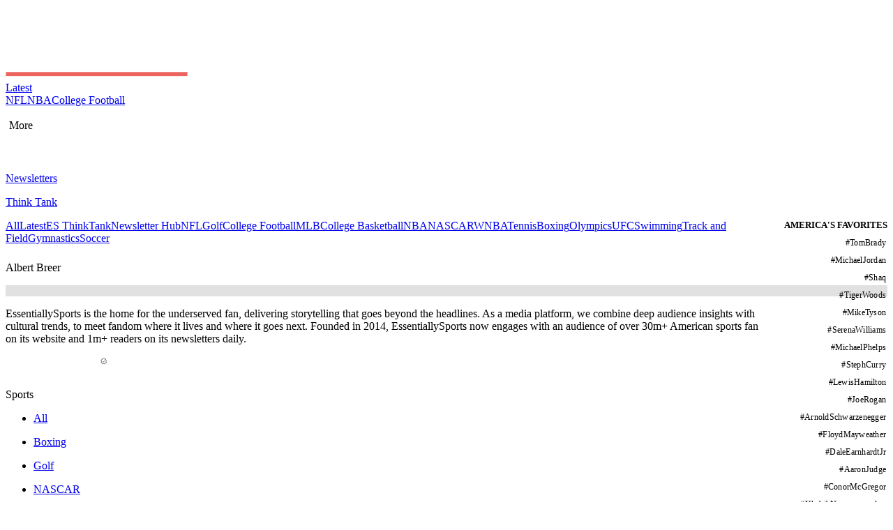

--- FILE ---
content_type: text/html; charset=utf-8
request_url: https://www.essentiallysports.com/tag/albert-breer/
body_size: 13323
content:
<!DOCTYPE html><html lang="en"><head><meta charSet="utf-8"/><meta name="viewport" content="width=device-width"/><script class="jsx-1144398689">var getCookie = (cName) => {
            const name = cName + '='
            const cDecoded = decodeURIComponent(document.cookie);
            const cArr = cDecoded.split('; ')
            let res
            cArr.forEach(val => {
              if (val.indexOf(name) === 0) res = val.substring(name.length);
            })
            return res
          }</script><script class="jsx-1144398689">
              window.requestIdleCallback = window.requestIdleCallback || ((f) => { f() })
              window.dataLayer = window.dataLayer || [];
              function gtag() { window.dataLayer.push(arguments); }
            </script><title>Albert Breer Archives - EssentiallySports</title><meta name="robots" content="index, follow, max-snippet:-1, max-image-preview:large, max-video-preview:-1"/><link rel="canonical" href="https://www.essentiallysports.com/tag/albert-breer/"/><meta property="og:locale" content="en_US"/><meta property="og:type" content="article"/><meta property="og:title" content="Albert Breer Archives"/><meta property="og:url" content="https://www.essentiallysports.com/tag/albert-breer/"/><meta property="og:site_name" content="EssentiallySports"/><meta property="og:image" content="https://www.staging.essentiallysports.com/wp-content/uploads/es_logo_full.png"/><meta property="og:image:width" content="7995"/><meta property="og:image:height" content="1296"/><meta property="og:image:type" content="image/png"/><meta name="twitter:card" content="summary_large_image"/><meta name="twitter:site" content="@es_sportsnews"/><script type="application/ld+json" class="yoast-schema-graph">{"@context":"https://schema.org","@graph":[{"@type":"CollectionPage","@id":"https://www.essentiallysports.com/tag/albert-breer/","url":"https://www.essentiallysports.com/tag/albert-breer/","name":"Albert Breer Archives - EssentiallySports","isPartOf":{"@id":"https://www.essentiallysports.com/#website"},"breadcrumb":{"@id":"https://www.essentiallysports.com/tag/albert-breer/#breadcrumb"},"inLanguage":"en-US"},{"@type":"BreadcrumbList","@id":"https://www.essentiallysports.com/tag/albert-breer/#breadcrumb","itemListElement":[{"@type":"ListItem","position":1,"name":"Home","item":"https://www.essentiallysports.com/"},{"@type":"ListItem","position":2,"name":"Albert Breer"}]},{"@type":"WebSite","@id":"https://www.essentiallysports.com/#website","url":"https://www.essentiallysports.com/","name":"EssentiallySports","description":"EssentiallySports is the home for the underserved fan, delivering storytelling that goes beyond the headlines. As a media platform, we combine deep audience insights with cultural trends, to meet fandom where it lives and where it goes next. Founded in 2014, EssentiallySports now engages with an audience of over 30m+ American sports fan on its website and 1m+ readers on its newsletters daily.","publisher":{"@id":"https://www.essentiallysports.com/#organization"},"inLanguage":"en-US"},{"@type":"NewsMediaOrganization","@id":"https://www.essentiallysports.com/#organization","name":"EssentiallySports","alternateName":"ES","url":"https://www.essentiallysports.com/","logo":"https://image-cdn.essentiallysports.com/wp-content/uploads/Logo-Full-1.png","description":"EssentiallySports is the home for the underserved fan, delivering storytelling that goes beyond the headlines. As a media platform, we combine deep audience insights with cultural trends, to meet fandom where it lives and where it goes next. Founded in 2014, EssentiallySports now engages with an audience of over 30m+ American sports fan on its website and 1m+ readers on its newsletters daily.","sameAs":["https://www.facebook.com/essentiallysports","https://twitter.com/es_sportsnews/","https://www.youtube.com/@ESExclusives","https://www.linkedin.com/company/essentially-sports","https://www.crunchbase.com/organization/essentiallysports","https://www.instagram.com/essentiallysportsmedia"],"publishingPrinciples":"https://www.essentiallysports.com/editorial-guidelines/","ownershipFundingInfo":"https://www.essentiallysports.com/ownership-and-funding-information/","correctionsPolicy":"https://www.essentiallysports.com/corrections-policy/","ethicsPolicy":"https://www.essentiallysports.com/ethics-policy/","diversityStaffingReport":"https://www.essentiallysports.com/editorial-team/","verificationFactCheckingPolicy":"https://www.essentiallysports.com/fact-checking-policy/","masthead":"https://www.essentiallysports.com/editorial-team/","contactPoint":{"@type":"ContactPoint","contactType":"Editorial","email":"editorial@essentiallysports.com","url":"https://www.essentiallysports.com/contact-us/"},"foundingDate":"2014","founder":[{"@type":"Person","name":"Harit Pathak","sameAs":["https://www.linkedin.com/in/harit-pathak-128674141/"]},{"@type":"Person","name":"Suryansh Tibarewal","sameAs":["https://twitter.com/geeksuryansh","https://www.linkedin.com/in/suryanshtibarewal/","https://www.facebook.com/suryansh.tibarewal/","https://www.crunchbase.com/person/suryansh-tibarewal"]},{"@type":"Person","name":"Jaskirat Arora","sameAs":["https://www.linkedin.com/in/jaskirat-arora-1507/"]}],"address":{"@type":"PostalAddress","streetAddress":"48 Mayur Bagh Apartment, Paschim Vihar","addressLocality":"New Delhi","postalCode":"110087","addressCountry":"India"},"telephone":"+31615135722","legalName":"Full Spectrum Services LLP"}]}</script><link rel="alternate" href="https://www.essentiallysports.com/tag/albert-breer/" hrefLang="en-us"/><meta name="robots" content="noindex, follow"/><meta name="next-head-count" content="21"/><link rel="preload" href="/_next/static/media/e4af272ccee01ff0-s.p.woff2" as="font" type="font/woff2" crossorigin="anonymous" data-next-font="size-adjust"/><link rel="preload" href="/_next/static/css/60f13ee908afdb73.css" as="style"/><link rel="stylesheet" href="/_next/static/css/60f13ee908afdb73.css" data-n-g=""/><link rel="preload" href="/_next/static/css/fb3c27fa98099a37.css" as="style"/><link rel="stylesheet" href="/_next/static/css/fb3c27fa98099a37.css" data-n-p=""/><noscript data-n-css=""></noscript><script defer="" nomodule="" src="/_next/static/chunks/polyfills-42372ed130431b0a.js"></script><script src="/_next/static/chunks/webpack-88816c8440dfc342.js" defer=""></script><script src="/_next/static/chunks/framework-945b357d4a851f4b.js" defer=""></script><script src="/_next/static/chunks/main-2947b42070779a22.js" defer=""></script><script src="/_next/static/chunks/pages/_app-ecb458961b0ad27a.js" defer=""></script><script src="/_next/static/chunks/1278-0835cd2574ab289a.js" defer=""></script><script src="/_next/static/chunks/7080-6ec2da90647de167.js" defer=""></script><script src="/_next/static/chunks/pages/tag/%5Bslug%5D-4e410daf1d668ad1.js" defer=""></script><script src="/_next/static/JtXNMJF6iaTPf7ZZ-Pi5l/_buildManifest.js" defer=""></script><script src="/_next/static/JtXNMJF6iaTPf7ZZ-Pi5l/_ssgManifest.js" defer=""></script><style id="__jsx-4191123739">.nav-category_nav-category-title__Xv4wj.jsx-4191123739::after{background:var(--category-color)}.nav-category_underline__GEzuW.jsx-4191123739{background:var(--category-color)}</style><style id="__jsx-9b97f61b9a8514db">.tag.jsx-9b97f61b9a8514db{font-style:normal;font-weight:300;font-size:12px;text-align:right;letter-spacing:.02em;color:#000;display:-webkit-box;display:-webkit-flex;display:-moz-box;display:-ms-flexbox;display:flex;float:right;-webkit-box-align:center;-webkit-align-items:center;-moz-box-align:center;-ms-flex-align:center;align-items:center}.label.jsx-9b97f61b9a8514db{font-style:normal;font-weight:300;font-size:12px;text-align:right;letter-spacing:.02em;color:#000;margin-right:2px}.line-decoration.jsx-9b97f61b9a8514db{height:1px;width:0px;margin-top:2px;-webkit-transition:width.3s ease-out;-moz-transition:width.3s ease-out;-o-transition:width.3s ease-out;transition:width.3s ease-out;background-color:black}.tag.jsx-9b97f61b9a8514db:hover .label.jsx-9b97f61b9a8514db{color:#B82F2F}.tag.jsx-9b97f61b9a8514db:hover .line-decoration.jsx-9b97f61b9a8514db{width:20px;background-color:#B82F2F}</style><style id="__jsx-797869840ef2a577">.es-tag-head.jsx-797869840ef2a577{margin-top:0px;font-style:normal;font-weight:700;font-size:13px;text-align:right;text-transform:uppercase;margin-bottom:0px;color:#000}.es-tag-view.jsx-797869840ef2a577{margin:10px 0 26px 0;display:-webkit-box;display:-webkit-flex;display:-moz-box;display:-ms-flexbox;display:flex;-webkit-box-orient:vertical;-webkit-box-direction:normal;-webkit-flex-direction:column;-moz-box-orient:vertical;-moz-box-direction:normal;-ms-flex-direction:column;flex-direction:column}.es-tag-element.jsx-797869840ef2a577{list-style-type:none;margin-bottom:10px}@media only screen and (max-width:600px){.es-tag-view.jsx-797869840ef2a577{display:-webkit-box;display:-webkit-flex;display:-moz-box;display:-ms-flexbox;display:flex;-webkit-flex-wrap:wrap;-ms-flex-wrap:wrap;flex-wrap:wrap;padding-left:0px;gap:15px}.es-tag-head.jsx-797869840ef2a577{margin-top:0px;font-style:normal;font-weight:700;font-size:13px;text-align:left;text-transform:uppercase;margin-bottom:0px;color:#000;white-space:nowrap}.es-tag-element.jsx-797869840ef2a577{list-style-type:none;margin-bottom:0px}}</style><style id="__jsx-2812947072">.nascar-newsletter-section{display:none}.nascar-newsletter-section+figure,.nascar-newsletter-section+p{margin-top: 8px !important;*:has(+.nascar-newsletter-section){margin-bottom: 5px !important;</style><style id="__jsx-1144398689">:root{--secondary-font:'__Inter_f367f3', '__Inter_Fallback_f367f3', 'Times New Roman', Times, sans-serif;--secondary-font:'__Inter_f367f3', '__Inter_Fallback_f367f3', serif;--secondary-font:'__Inter_f367f3', '__Inter_Fallback_f367f3', sans-serif}</style></head><body><div id="__next"><!--$--><!--/$--><header data-article="false" data-cat-slug="true" class="header-detailed_es-nav-header__jlej3 "><div class="header-detailed_innerWrapper__zHazb"><div class="header-detailed_es-nav-header-left___o6_C"><div class="header-detailed_es-nav-pad-spacer__EDPvQ"></div><div><div class="header-detailed_hamburger-clickbait___WTmH"><div class="header-detailed_es-nav-hamburger___K0PX"><svg width="32" height="32" viewBox="0 0 32 32" fill="none" xmlns="http://www.w3.org/2000/svg"><rect width="32" height="32" fill="none" fill-opacity="0.05"></rect><path d="M7.81445 10.2555H23.6979V12.5573H7.81445V10.2555Z" fill="white"></path><path d="M7.81445 14.8488H23.6979V17.1507H7.81445V14.8488Z" fill="white"></path><path d="M7.81445 19.4427H23.6979V21.7445H7.81445V19.4427Z" fill="white"></path></svg></div></div></div><a data-title="false" class="header-detailed_es-logo-nav__ZBvdL logo-clickbait" href="https://www.essentiallysports.com/"><div class="header-detailed_es-header-brand-logo-container__Tgz1X"><img src="https://image-cdn.essentiallysports.com/wp-content/uploads/Logo-Full-1.png" fetchPriority="high" loading="eager" alt="brand-logo" class="header-detailed_es-header-brand-logo__PatPi"/></div></a><div class="header-detailed_es-category-list-items__WQYUe"><a data-category="category" href="https://www.essentiallysports.com/latest-news/?utm_source=website&amp;utm_medium=navbar&amp;utm_campaign=latest" class="jsx-4191123739 nav-category_nav-category-container__GcNdu "><div class="jsx-4191123739 nav-category_nav-category-latest__TRLAy"><span class="jsx-4191123739 nav-category_nav-category-title__Xv4wj">Latest</span></div></a><a data-category="nfl" href="https://www.essentiallysports.com/category/nfl/?utm_source=website&amp;utm_medium=navbar&amp;utm_campaign=nfl" class="jsx-4191123739 nav-category_nav-category-container__GcNdu "><span class="jsx-4191123739 nav-category_nav-category-title__Xv4wj">NFL</span></a><a data-category="nba" href="https://www.essentiallysports.com/category/nba/?utm_source=website&amp;utm_medium=navbar&amp;utm_campaign=nba" class="jsx-4191123739 nav-category_nav-category-container__GcNdu "><span class="jsx-4191123739 nav-category_nav-category-title__Xv4wj">NBA</span></a><a data-category="college-football" href="https://www.essentiallysports.com/category/college-football/?utm_source=website&amp;utm_medium=navbar&amp;utm_campaign=college-football" class="jsx-4191123739 nav-category_nav-category-container__GcNdu "><span class="jsx-4191123739 nav-category_nav-category-title__Xv4wj">College Football</span></a></div><div class="header-detailed_es-nav-more__oQEqc"><div style="width:auto;padding:0px 5px" class="header-detailed_es-nav-hamburger___K0PX"><p class="header-detailed_es-nav-article-category___ugbP">More <svg width="17" height="16" viewBox="0 0 17 16" fill="none" xmlns="http://www.w3.org/2000/svg"><path d="M3.79883 4.5L8.21059 8.91176L12.6224 4.5" stroke="white" stroke-width="1.47059" stroke-linecap="round" stroke-linejoin="round"></path><path d="M3.79883 8.58789L8.21059 12.9997L12.6224 8.58789" stroke="white" stroke-width="1.47059" stroke-linecap="round" stroke-linejoin="round"></path></svg></p><p class="header-detailed_es-nav-article-category-dots__fHwWe"><svg width="23" height="22" viewBox="0 0 23 22" fill="none" xmlns="http://www.w3.org/2000/svg"><circle cx="4.22701" cy="11" r="2.01607" fill="white"></circle><circle cx="11.2591" cy="11" r="2.01607" fill="white"></circle><circle cx="18.2913" cy="11" r="2.01607" fill="white"></circle></svg> </p></div></div></div><div data-home="false" class="header-detailed_es-category-list-items2__Qmfa8"><a href="https://www.essentiallysports.com/newsletter-hub/"><p class="header-detailed_es-newsletter-title__JPwAm">Newsletters</p></a><div class="header-detailed_es-think-tank__TCR4z"><a href="https://www.essentiallysports.com/think-tank/"><p class="header-detailed_es-think-tank-title__ntWVL line-clamp-enable max-lines-1 ">Think Tank</p></a></div></div></div></header><div class="hastag-side-nav_side-nav-hashtag__vcfQh undefined" data-forslug="false"><div class="jsx-797869840ef2a577"><div style="display:flex;flex-direction:column;float:right" class="jsx-797869840ef2a577"><p class="jsx-797869840ef2a577 es-tag-head">America&#x27;s Favorites</p><ul class="jsx-797869840ef2a577 es-tag-view"><li class="jsx-797869840ef2a577 es-tag-element"><div class="jsx-9b97f61b9a8514db"><a href="https://www.essentiallysports.com/tag/tom-brady/?utm_source=website&amp;utm_medium=internal_links&amp;utm_campaign=hashtags" class="jsx-9b97f61b9a8514db"><div class="jsx-9b97f61b9a8514db tag"><span class="jsx-9b97f61b9a8514db label">#<!-- -->TomBrady</span><span class="jsx-9b97f61b9a8514db line-decoration"></span></div></a></div></li><li class="jsx-797869840ef2a577 es-tag-element"><div class="jsx-9b97f61b9a8514db"><a href="https://www.essentiallysports.com/tag/michael-jordan/?utm_source=website&amp;utm_medium=internal_links&amp;utm_campaign=hashtags" class="jsx-9b97f61b9a8514db"><div class="jsx-9b97f61b9a8514db tag"><span class="jsx-9b97f61b9a8514db label">#<!-- -->MichaelJordan</span><span class="jsx-9b97f61b9a8514db line-decoration"></span></div></a></div></li><li class="jsx-797869840ef2a577 es-tag-element"><div class="jsx-9b97f61b9a8514db"><a href="https://www.essentiallysports.com/tag/shaquille-oneal/?utm_source=website&amp;utm_medium=internal_links&amp;utm_campaign=hashtags" class="jsx-9b97f61b9a8514db"><div class="jsx-9b97f61b9a8514db tag"><span class="jsx-9b97f61b9a8514db label">#<!-- -->Shaq</span><span class="jsx-9b97f61b9a8514db line-decoration"></span></div></a></div></li><li class="jsx-797869840ef2a577 es-tag-element"><div class="jsx-9b97f61b9a8514db"><a href="https://www.essentiallysports.com/tag/tiger-woods/?utm_source=website&amp;utm_medium=internal_links&amp;utm_campaign=hashtags" class="jsx-9b97f61b9a8514db"><div class="jsx-9b97f61b9a8514db tag"><span class="jsx-9b97f61b9a8514db label">#<!-- -->TigerWoods</span><span class="jsx-9b97f61b9a8514db line-decoration"></span></div></a></div></li><li class="jsx-797869840ef2a577 es-tag-element"><div class="jsx-9b97f61b9a8514db"><a href="https://www.essentiallysports.com/tag/mike-tyson/?utm_source=website&amp;utm_medium=internal_links&amp;utm_campaign=hashtags" class="jsx-9b97f61b9a8514db"><div class="jsx-9b97f61b9a8514db tag"><span class="jsx-9b97f61b9a8514db label">#<!-- -->MikeTyson</span><span class="jsx-9b97f61b9a8514db line-decoration"></span></div></a></div></li><li class="jsx-797869840ef2a577 es-tag-element"><div class="jsx-9b97f61b9a8514db"><a href="https://www.essentiallysports.com/tag/serena-williams/?utm_source=website&amp;utm_medium=internal_links&amp;utm_campaign=hashtags" class="jsx-9b97f61b9a8514db"><div class="jsx-9b97f61b9a8514db tag"><span class="jsx-9b97f61b9a8514db label">#<!-- -->SerenaWilliams</span><span class="jsx-9b97f61b9a8514db line-decoration"></span></div></a></div></li><li class="jsx-797869840ef2a577 es-tag-element"><div class="jsx-9b97f61b9a8514db"><a href="https://www.essentiallysports.com/tag/michael-phelps/?utm_source=website&amp;utm_medium=internal_links&amp;utm_campaign=hashtags" class="jsx-9b97f61b9a8514db"><div class="jsx-9b97f61b9a8514db tag"><span class="jsx-9b97f61b9a8514db label">#<!-- -->MichaelPhelps</span><span class="jsx-9b97f61b9a8514db line-decoration"></span></div></a></div></li><li class="jsx-797869840ef2a577 es-tag-element"><div class="jsx-9b97f61b9a8514db"><a href="https://www.essentiallysports.com/tag/stephen-curry/?utm_source=website&amp;utm_medium=internal_links&amp;utm_campaign=hashtags" class="jsx-9b97f61b9a8514db"><div class="jsx-9b97f61b9a8514db tag"><span class="jsx-9b97f61b9a8514db label">#<!-- -->StephCurry</span><span class="jsx-9b97f61b9a8514db line-decoration"></span></div></a></div></li><li class="jsx-797869840ef2a577 es-tag-element"><div class="jsx-9b97f61b9a8514db"><a href="https://www.essentiallysports.com/tag/lewis-hamilton/?utm_source=website&amp;utm_medium=internal_links&amp;utm_campaign=hashtags" class="jsx-9b97f61b9a8514db"><div class="jsx-9b97f61b9a8514db tag"><span class="jsx-9b97f61b9a8514db label">#<!-- -->LewisHamilton</span><span class="jsx-9b97f61b9a8514db line-decoration"></span></div></a></div></li><li class="jsx-797869840ef2a577 es-tag-element"><div class="jsx-9b97f61b9a8514db"><a href="https://www.essentiallysports.com/tag/joe-rogan/?utm_source=website&amp;utm_medium=internal_links&amp;utm_campaign=hashtags" class="jsx-9b97f61b9a8514db"><div class="jsx-9b97f61b9a8514db tag"><span class="jsx-9b97f61b9a8514db label">#<!-- -->JoeRogan</span><span class="jsx-9b97f61b9a8514db line-decoration"></span></div></a></div></li><li class="jsx-797869840ef2a577 es-tag-element"><div class="jsx-9b97f61b9a8514db"><a href="https://www.essentiallysports.com/tag/arnold-schwarzenegger/?utm_source=website&amp;utm_medium=internal_links&amp;utm_campaign=hashtags" class="jsx-9b97f61b9a8514db"><div class="jsx-9b97f61b9a8514db tag"><span class="jsx-9b97f61b9a8514db label">#<!-- -->ArnoldSchwarzenegger</span><span class="jsx-9b97f61b9a8514db line-decoration"></span></div></a></div></li><li class="jsx-797869840ef2a577 es-tag-element"><div class="jsx-9b97f61b9a8514db"><a href="https://www.essentiallysports.com/tag/floyd-mayweather/?utm_source=website&amp;utm_medium=internal_links&amp;utm_campaign=hashtags" class="jsx-9b97f61b9a8514db"><div class="jsx-9b97f61b9a8514db tag"><span class="jsx-9b97f61b9a8514db label">#<!-- -->FloydMayweather</span><span class="jsx-9b97f61b9a8514db line-decoration"></span></div></a></div></li><li class="jsx-797869840ef2a577 es-tag-element"><div class="jsx-9b97f61b9a8514db"><a href="https://www.essentiallysports.com/tag/dale-earnhardt-jr/?utm_source=website&amp;utm_medium=internal_links&amp;utm_campaign=hashtags" class="jsx-9b97f61b9a8514db"><div class="jsx-9b97f61b9a8514db tag"><span class="jsx-9b97f61b9a8514db label">#<!-- -->DaleEarnhardtJr</span><span class="jsx-9b97f61b9a8514db line-decoration"></span></div></a></div></li><li class="jsx-797869840ef2a577 es-tag-element"><div class="jsx-9b97f61b9a8514db"><a href="https://www.essentiallysports.com/tag/aaron-judge/?utm_source=website&amp;utm_medium=internal_links&amp;utm_campaign=hashtags" class="jsx-9b97f61b9a8514db"><div class="jsx-9b97f61b9a8514db tag"><span class="jsx-9b97f61b9a8514db label">#<!-- -->AaronJudge</span><span class="jsx-9b97f61b9a8514db line-decoration"></span></div></a></div></li><li class="jsx-797869840ef2a577 es-tag-element"><div class="jsx-9b97f61b9a8514db"><a href="https://www.essentiallysports.com/tag/conor-mcgregor/?utm_source=website&amp;utm_medium=internal_links&amp;utm_campaign=hashtags" class="jsx-9b97f61b9a8514db"><div class="jsx-9b97f61b9a8514db tag"><span class="jsx-9b97f61b9a8514db label">#<!-- -->ConorMcGregor</span><span class="jsx-9b97f61b9a8514db line-decoration"></span></div></a></div></li><li class="jsx-797869840ef2a577 es-tag-element"><div class="jsx-9b97f61b9a8514db"><a href="https://www.essentiallysports.com/tag/khabib-nurmagomedov/?utm_source=website&amp;utm_medium=internal_links&amp;utm_campaign=hashtags" class="jsx-9b97f61b9a8514db"><div class="jsx-9b97f61b9a8514db tag"><span class="jsx-9b97f61b9a8514db label">#<!-- -->KhabibNurmagomedov</span><span class="jsx-9b97f61b9a8514db line-decoration"></span></div></a></div></li><li class="jsx-797869840ef2a577 es-tag-element"><div class="jsx-9b97f61b9a8514db"><a href="https://www.essentiallysports.com/tag/kyle-busch/?utm_source=website&amp;utm_medium=internal_links&amp;utm_campaign=hashtags" class="jsx-9b97f61b9a8514db"><div class="jsx-9b97f61b9a8514db tag"><span class="jsx-9b97f61b9a8514db label">#<!-- -->KyleBusch</span><span class="jsx-9b97f61b9a8514db line-decoration"></span></div></a></div></li></ul></div></div></div><main class="jsx-2812947072 tag_es-primary-content__kV_jq"><div class="jsx-2812947072 tag_es-tag-page__eKTXN tag_initial-height__f7AHF"><div style="border-bottom:0px;height:44px" class="scroll-nav_navbar-wrapper__uMnVF"><div class="scroll-nav_navbar__8ulSQ"><a href="https://www.essentiallysports.com/?utm_source=website&amp;utm_medium=navbar&amp;utm_campaign=all" class="">All</a><a id="latest-nav-item" href="https://www.essentiallysports.com/latest-news/?utm_source=website&amp;utm_medium=navbar&amp;utm_campaign=latest" class="scroll-nav_nav-items-text__GdBs1 ">Latest</a><a id="thinktank-nav-item" href="https://www.essentiallysports.com/think-tank/?utm_source=website&amp;utm_medium=navbar&amp;utm_campaign=thinktank" class="scroll-nav_nav-items-text__GdBs1 ">ES ThinkTank</a><a id="newsletterhub-nav-item" href="https://www.essentiallysports.com/newsletter-hub/?utm_source=website&amp;utm_medium=navbar&amp;utm_campaign=newsletterhub" class="scroll-nav_nav-items-text__GdBs1 ">Newsletter Hub</a><a id="nfl-nav-item" href="https://www.essentiallysports.com/category/nfl/?utm_source=website&amp;utm_medium=navbar&amp;utm_campaign=nfl" class="scroll-nav_nav-items-text__GdBs1 ">NFL</a><a id="golf-nav-item" href="https://www.essentiallysports.com/category/golf/?utm_source=website&amp;utm_medium=navbar&amp;utm_campaign=golf" class="scroll-nav_nav-items-text__GdBs1 ">Golf</a><a id="college-football-nav-item" href="https://www.essentiallysports.com/category/college-football/?utm_source=website&amp;utm_medium=navbar&amp;utm_campaign=college-football" class="scroll-nav_nav-items-text__GdBs1 ">College Football</a><a id="mlb-nav-item" href="https://www.essentiallysports.com/category/baseball/?utm_source=website&amp;utm_medium=navbar&amp;utm_campaign=mlb" class="scroll-nav_nav-items-text__GdBs1 ">MLB</a><a id="college-basketball-nav-item" href="https://www.essentiallysports.com/category/college-basketball/?utm_source=website&amp;utm_medium=navbar&amp;utm_campaign=college-basketball" class="scroll-nav_nav-items-text__GdBs1 ">College Basketball</a><a id="nba-nav-item" href="https://www.essentiallysports.com/category/nba/?utm_source=website&amp;utm_medium=navbar&amp;utm_campaign=nba" class="scroll-nav_nav-items-text__GdBs1 ">NBA</a><a id="nascar-nav-item" href="https://www.essentiallysports.com/category/nascar/?utm_source=website&amp;utm_medium=navbar&amp;utm_campaign=nascar" class="scroll-nav_nav-items-text__GdBs1 ">NASCAR</a><a id="wnba-nav-item" href="https://www.essentiallysports.com/category/wnba/?utm_source=website&amp;utm_medium=navbar&amp;utm_campaign=wnba" class="scroll-nav_nav-items-text__GdBs1 ">WNBA</a><a id="tennis-nav-item" href="https://www.essentiallysports.com/category/tennis/?utm_source=website&amp;utm_medium=navbar&amp;utm_campaign=tennis" class="scroll-nav_nav-items-text__GdBs1 ">Tennis</a><a id="boxing-nav-item" href="https://www.essentiallysports.com/category/boxing/?utm_source=website&amp;utm_medium=navbar&amp;utm_campaign=boxing" class="scroll-nav_nav-items-text__GdBs1 ">Boxing</a><a id="olympics-nav-item" href="https://www.essentiallysports.com/category/olympics/?utm_source=website&amp;utm_medium=navbar&amp;utm_campaign=olympics" class="scroll-nav_nav-items-text__GdBs1 ">Olympics</a><a id="ufc-nav-item" href="https://www.essentiallysports.com/category/ufc/?utm_source=website&amp;utm_medium=navbar&amp;utm_campaign=ufc" class="scroll-nav_nav-items-text__GdBs1 ">UFC</a><a id="swimming-nav-item" href="https://www.essentiallysports.com/category/swimming/?utm_source=website&amp;utm_medium=navbar&amp;utm_campaign=swimming" class="scroll-nav_nav-items-text__GdBs1 ">Swimming</a><a id="track and field-nav-item" href="https://www.essentiallysports.com/category/track-and-field/?utm_source=website&amp;utm_medium=navbar&amp;utm_campaign=track and field" class="scroll-nav_nav-items-text__GdBs1 ">Track and Field</a><a id="gymnastics-nav-item" href="https://www.essentiallysports.com/category/gymnastics/?utm_source=website&amp;utm_medium=navbar&amp;utm_campaign=gymnastics" class="scroll-nav_nav-items-text__GdBs1 ">Gymnastics</a><a id="soccer-nav-item" href="https://www.essentiallysports.com/category/soccer/?utm_source=website&amp;utm_medium=navbar&amp;utm_campaign=soccer" class="scroll-nav_nav-items-text__GdBs1 ">Soccer</a></div><div class="scroll-nav_gradient__3NKgj"></div></div><p class="jsx-2812947072 tag_tag-name__UTNON">Albert Breer</p><div style="height:8px;background:#E1E1E1;width:100%"></div><div class="jsx-2812947072 tag_tag-written-cont__8gHA1"><div class="jsx-2812947072 tag_loading-placeholder__5s8g0"></div></div><div class="jsx-2812947072 tag_readMoreContainer__wLGFT"></div><div style="height:8px;background:#E1E1E1;width:100%"></div></div></main><div class="footer_es-footer-head__t0ugA"><div class="footer_es-footer-head-wrap__40EP9"><div class="footer_main-footer-div__hvdHX"><div class="footer_es-first-foot-section__zlRsd"><div class="footer_es-logo-cont__bmeUt"><a href="https://www.essentiallysports.com/"><div class="image-loader_es-image-loader-aspect-ratio__X6IHP " style="min-width:220px;--borderRadius:5px;aspect-ratio:7.586206896551724;position:relative"><img id="img-tag-vision-about-us-mweb" src="https://image-cdn.essentiallysports.com/wp-content/uploads/es_horizontal_white_logo_noblank.png?width=150&amp;blur=15" fetchpriority="low" style="position:absolute;z-index:0;width:100%;height:100%;max-width:800px" loading="lazy" alt="logo"/></div></a><p class="footer_es-footer-p__q1hM8">EssentiallySports is the home for the underserved fan, delivering storytelling that goes beyond the headlines. As a media platform, we combine deep audience insights with cultural trends, to meet fandom where it lives and where it goes next. Founded in 2014, EssentiallySports now engages with an audience of over 30m+ American sports fan on its website and 1m+ readers on its newsletters daily.</p><div class="footer_es-navbar-social-icons__lkcCP"><a href="https://www.facebook.com/essentiallysports" class="footer_es-social-icon__d7nhP"><svg xmlns="http://www.w3.org/2000/svg" width="24" height="24" viewBox="0 0 24 24" fill="none"><g clip-path="url(#clip0_1717_24651)"><path d="M12 0.88916C5.86358 0.88916 0.888916 5.86383 0.888916 12.0003C0.888916 17.2109 4.47647 21.5834 9.31603 22.7843V15.3958H7.02492V12.0003H9.31603V10.5372C9.31603 6.75538 11.0276 5.00249 14.7405 5.00249C15.4445 5.00249 16.6591 5.14072 17.156 5.27849V8.35627C16.8938 8.32871 16.4383 8.31494 15.8725 8.31494C14.0507 8.31494 13.3467 9.00516 13.3467 10.7994V12.0003H16.976L16.3525 15.3958H13.3467V23.03C18.8485 22.3656 23.1116 17.6812 23.1116 12.0003C23.1111 5.86383 18.1365 0.88916 12 0.88916Z" fill="#ffffff"></path></g><defs><clipPath id="clip0_1717_24651"><rect width="22.2222" height="22.2222" fill="white" transform="translate(0.888916 0.88916)"></rect></clipPath></defs></svg></a><a href="https://twitter.com/es_sportsnews/" class="footer_es-social-icon__d7nhP"><svg xmlns="http://www.w3.org/2000/svg" width="23" height="24" viewBox="0 0 23 24" fill="none"><path d="M17.453 2.65234H20.5766L13.7525 10.4519L21.7805 21.0653H15.4946L10.5713 14.6283L4.93789 21.0653H1.81241L9.11149 12.7228L1.41016 2.65234H7.85563L12.3059 8.53598L17.453 2.65234ZM16.3567 19.1957H18.0876L6.91515 4.42376H5.05781L16.3567 19.1957Z" fill="#ffffff"></path></svg></a><a href="https://www.instagram.com/essentiallysportsmedia" class="footer_es-social-icon__d7nhP"><svg xmlns="http://www.w3.org/2000/svg" width="23" height="24" viewBox="0 0 23 24" fill="none"><g clip-path="url(#clip0_1717_24657)"><path d="M11.189 2.89003C14.1577 2.89003 14.5093 2.90305 15.6768 2.95513C16.7619 3.00288 17.3478 3.18517 17.7385 3.33708C18.255 3.53673 18.6282 3.77979 19.0145 4.16607C19.4051 4.55669 19.6439 4.92562 19.8435 5.44211C19.9954 5.83274 20.1777 6.42301 20.2255 7.50374C20.2775 8.67562 20.2906 9.02718 20.2906 11.9916C20.2906 14.9603 20.2775 15.3119 20.2255 16.4794C20.1777 17.5645 19.9954 18.1504 19.8435 18.5411C19.6439 19.0576 19.4008 19.4308 19.0145 19.8171C18.6239 20.2077 18.255 20.4465 17.7385 20.6461C17.3478 20.798 16.7576 20.9803 15.6768 21.028C14.505 21.0801 14.1534 21.0932 11.189 21.0932C8.22024 21.0932 7.86868 21.0801 6.70115 21.028C5.61608 20.9803 5.03014 20.798 4.63951 20.6461C4.12302 20.4465 3.74976 20.2034 3.36347 19.8171C2.97285 19.4265 2.73413 19.0576 2.53448 18.5411C2.38257 18.1504 2.20028 17.5602 2.15253 16.4794C2.10045 15.3076 2.08743 14.956 2.08743 11.9916C2.08743 9.02284 2.10045 8.67128 2.15253 7.50374C2.20028 6.41867 2.38257 5.83274 2.53448 5.44211C2.73413 4.92562 2.97719 4.55235 3.36347 4.16607C3.7541 3.77544 4.12302 3.53673 4.63951 3.33708C5.03014 3.18517 5.62042 3.00288 6.70115 2.95513C7.86868 2.90305 8.22024 2.89003 11.189 2.89003ZM11.189 0.88916C8.1725 0.88916 7.7949 0.902181 6.61 0.954264C5.42944 1.00635 4.61781 1.19732 3.91469 1.47076C3.18118 1.75722 2.56052 2.13482 1.9442 2.75548C1.32354 3.3718 0.945937 3.99246 0.659478 4.72163C0.386041 5.42909 0.195068 6.23638 0.142985 7.41694C0.0909017 8.60617 0.0778809 8.98378 0.0778809 12.0003C0.0778809 15.0168 0.0909017 15.3944 0.142985 16.5793C0.195068 17.7598 0.386041 18.5715 0.659478 19.2746C0.945937 20.0081 1.32354 20.6287 1.9442 21.2451C2.56052 21.8614 3.18118 22.2433 3.91035 22.5254C4.61781 22.7989 5.4251 22.9899 6.60566 23.0419C7.79056 23.094 8.16816 23.107 11.1847 23.107C14.2011 23.107 14.5788 23.094 15.7636 23.0419C16.9442 22.9899 17.7558 22.7989 18.459 22.5254C19.1881 22.2433 19.8088 21.8614 20.4251 21.2451C21.0414 20.6287 21.4234 20.0081 21.7055 19.2789C21.9789 18.5715 22.1699 17.7642 22.222 16.5836C22.2741 15.3987 22.2871 15.0211 22.2871 12.0046C22.2871 8.98812 22.2741 8.61051 22.222 7.42562C22.1699 6.24506 21.9789 5.43343 21.7055 4.73031C21.4321 3.99246 21.0544 3.3718 20.4338 2.75548C19.8175 2.13916 19.1968 1.75722 18.4676 1.4751C17.7602 1.20166 16.9529 1.01069 15.7723 0.958605C14.5831 0.902181 14.2055 0.88916 11.189 0.88916Z" fill="#fff"></path><path d="M11.1894 6.29297C8.03836 6.29297 5.48193 8.84939 5.48193 12.0004C5.48193 15.1515 8.03836 17.7079 11.1894 17.7079C14.3404 17.7079 16.8969 15.1515 16.8969 12.0004C16.8969 8.84939 14.3404 6.29297 11.1894 6.29297ZM11.1894 15.7027C9.14513 15.7027 7.48714 14.0447 7.48714 12.0004C7.48714 9.95616 9.14513 8.29818 11.1894 8.29818C13.2337 8.29818 14.8917 9.95616 14.8917 12.0004C14.8917 14.0447 13.2337 15.7027 11.1894 15.7027Z" fill="#fff"></path><path d="M18.4545 6.06733C18.4545 6.80518 17.8555 7.3998 17.122 7.3998C16.3842 7.3998 15.7896 6.80084 15.7896 6.06733C15.7896 5.32948 16.3885 4.73486 17.122 4.73486C17.8555 4.73486 18.4545 5.33382 18.4545 6.06733Z" fill="#fff"></path></g><defs><clipPath id="clip0_1717_24657"><rect width="22.2222" height="22.2222" fill="white" transform="translate(0.0778809 0.88916)"></rect></clipPath></defs></svg></a><a href="https://www.linkedin.com/company/essentially-sports" class="footer_es-social-icon__d7nhP"><svg xmlns="http://www.w3.org/2000/svg" width="23" height="24" viewBox="0 0 23 24" fill="none"><g clip-path="url(#clip0_1717_24662)"><path d="M21.2494 0.88916H2.31274C1.40563 0.88916 0.672119 1.60531 0.672119 2.49072V21.5055C0.672119 22.3909 1.40563 23.1114 2.31274 23.1114H21.2494C22.1565 23.1114 22.8943 22.3909 22.8943 21.5098V2.49072C22.8943 1.60531 22.1565 0.88916 21.2494 0.88916ZM7.265 19.8258H3.96639V9.21815H7.265V19.8258ZM5.6157 7.77284C4.55667 7.77284 3.70163 6.91781 3.70163 5.86312C3.70163 4.80843 4.55667 3.9534 5.6157 3.9534C6.67038 3.9534 7.52542 4.80843 7.52542 5.86312C7.52542 6.91347 6.67038 7.77284 5.6157 7.77284ZM19.6088 19.8258H16.3145V14.6695C16.3145 13.4412 16.2928 11.857 14.6001 11.857C12.8857 11.857 12.6252 13.1982 12.6252 14.5827V19.8258H9.33531V9.21815H12.495V10.6678H12.5384C12.9768 9.83447 14.0532 8.9534 15.6548 8.9534C18.9924 8.9534 19.6088 11.1496 19.6088 14.0055V19.8258Z" fill="#fff"></path></g><defs><clipPath id="clip0_1717_24662"><rect width="22.2222" height="22.2222" fill="white" transform="translate(0.672119 0.88916)"></rect></clipPath></defs></svg></a><a href="https://www.youtube.com/@ESExclusives" class="footer_es-social-icon__d7nhP"><svg xmlns="http://www.w3.org/2000/svg" width="31" height="26" viewBox="0 0 31 26" fill="none"><path d="M30.2275 7.64965C30.2275 7.64965 29.9359 5.59105 29.0378 4.68714C27.9006 3.49747 26.6293 3.49164 26.0461 3.42166C21.8706 3.11841 15.6015 3.11841 15.6015 3.11841H15.5899C15.5899 3.11841 9.32077 3.11841 5.14526 3.42166C4.56209 3.49164 3.29077 3.49747 2.15359 4.68714C1.25551 5.59105 0.969753 7.64965 0.969753 7.64965C0.969753 7.64965 0.666504 10.0698 0.666504 12.4841V14.7468C0.666504 17.1612 0.963921 19.5813 0.963921 19.5813C0.963921 19.5813 1.25551 21.6399 2.14776 22.5438C3.28494 23.7335 4.77786 23.6927 5.44268 23.821C7.83368 24.0484 15.5957 24.1184 15.5957 24.1184C15.5957 24.1184 21.8706 24.1067 26.0461 23.8093C26.6293 23.7393 27.9006 23.7335 29.0378 22.5438C29.9359 21.6399 30.2275 19.5813 30.2275 19.5813C30.2275 19.5813 30.5249 17.167 30.5249 14.7468V12.4841C30.5249 10.0698 30.2275 7.64965 30.2275 7.64965ZM12.5107 17.4936V9.10175L20.576 13.3122L12.5107 17.4936Z" fill="white"></path></svg></a><a href="https://g.co/kgs/YnkMpk5" class="footer_es-social-icon__d7nhP"><svg width="24" height="24" viewBox="0 0 31 39" fill="none" xmlns="http://www.w3.org/2000/svg"><g clip-path="url(#clip0_4564_22586)"><path d="M29 24.1332C29 23.1276 28.9184 22.1167 28.7445 21.1274H14.7921V26.8236H22.782C22.4504 28.6608 21.3851 30.2859 19.8252 31.3186V35.0146H24.5919C27.3911 32.4383 29 28.6336 29 24.1332Z" fill="#fff"></path><path d="M14.7921 38.5851C18.7816 38.5851 22.1461 37.2752 24.5974 35.0141L19.8306 31.3181C18.5044 32.2204 16.7923 32.7313 14.7976 32.7313C10.9385 32.7313 7.66645 30.1278 6.49243 26.6274H1.57349V30.4376C4.08459 35.4326 9.1992 38.5851 14.7921 38.5851Z" fill="#ffffff"></path><path d="M6.48702 26.6275C5.8674 24.7904 5.8674 22.8011 6.48702 20.9639V17.1538H1.57352C-0.524506 21.3335 -0.524506 26.2579 1.57352 30.4377L6.48702 26.6275Z" fill="#fff"></path><path d="M14.7921 14.8553C16.901 14.8227 18.9392 15.6162 20.4666 17.0729L24.6898 12.8497C22.0156 10.3386 18.4664 8.958 14.7921 9.00149C9.1992 9.00149 4.08459 12.154 1.57349 17.1544L6.48699 20.9646C7.65558 17.4588 10.9331 14.8553 14.7921 14.8553Z" fill="#ffffff"></path></g><path d="M23.5089 1.65512L23.1469 1.27511L22.7848 1.65512L21.3371 3.17474L19.2514 2.94122L18.7298 2.88282L18.6967 3.40661L18.5645 5.5013L16.8166 6.66314L16.3795 6.95367L16.6909 7.37616L17.936 9.06577L17.3438 11.0794L17.1958 11.5829L17.7059 11.7064L19.7457 12.2003L20.5864 14.1235L20.7966 14.6044L21.2667 14.3711L23.1469 13.4383L25.027 14.3711L25.4971 14.6044L25.7073 14.1235L26.548 12.2003L28.5879 11.7064L29.098 11.5829L28.9499 11.0794L28.3577 9.06577L29.6028 7.37616L29.9142 6.95367L29.4771 6.66314L27.7292 5.5013L27.597 3.40662L27.5639 2.88282L27.0423 2.94122L24.9566 3.17474L23.5089 1.65512Z" fill="#fff" stroke="#1A1A1A"></path><path d="M20.6207 8.71014L22.1184 10.2076L25.5002 6.82617" stroke="black" stroke-width="1.0031"></path><defs><clipPath id="clip0_4564_22586"><rect width="29" height="29.5854" fill="white" transform="translate(0 9)"></rect></clipPath></defs></svg></a></div><div class="footer_mobile-separation-line__mXEV5"></div></div><div class="footer_separation-line-lv__7ELPw"></div><div class="footer_sports-secrtion-foot-sv__Tixbi"><p class="footer_sports-section-heading__or0TE">Sports</p><div class="footer_heading-line-seperation__fPGWv"></div><ul class="footer_sports-list-ul__qXulu"><li class="footer_sports-categories__WVDwj"><a href="/"><p class="footer-anchor_sports-name__wjX3V">All</p></a></li><li class="footer_sports-categories__WVDwj"><a href="https://www.essentiallysports.com/category/boxing/"><p class="footer-anchor_sports-name__wjX3V">Boxing</p></a></li><li class="footer_sports-categories__WVDwj"><a href="https://www.essentiallysports.com/category/golf/"><p class="footer-anchor_sports-name__wjX3V">Golf</p></a></li><li class="footer_sports-categories__WVDwj"><a href="https://www.essentiallysports.com/category/nascar/"><p class="footer-anchor_sports-name__wjX3V">NASCAR</p></a></li><li class="footer_sports-categories__WVDwj"><a href="https://www.essentiallysports.com/category/nba/"><p class="footer-anchor_sports-name__wjX3V">NBA</p></a></li><li class="footer_sports-categories__WVDwj"><a href="https://www.essentiallysports.com/category/nfl/"><p class="footer-anchor_sports-name__wjX3V">NFL</p></a></li><li class="footer_sports-categories__WVDwj"><a href="https://www.essentiallysports.com/category/tennis/"><p class="footer-anchor_sports-name__wjX3V">Tennis</p></a></li><li class="footer_sports-categories__WVDwj"><a href="https://www.essentiallysports.com/category/ufc/"><p class="footer-anchor_sports-name__wjX3V">UFC</p></a></li><li class="footer_sports-categories__WVDwj"><a href="https://www.essentiallysports.com/category/wnba/"><p class="footer-anchor_sports-name__wjX3V">WNBA</p></a></li><li class="footer_sports-categories__WVDwj"><a href="https://www.essentiallysports.com/category/college-football/"><p class="footer-anchor_sports-name__wjX3V">College Football</p></a></li><li class="footer_sports-categories__WVDwj"><a href="https://www.essentiallysports.com/category/track-and-field/"><p class="footer-anchor_sports-name__wjX3V">Track and Field</p></a></li><li class="footer_sports-categories__WVDwj"><a href="https://www.essentiallysports.com/category/gymnastics/"><p class="footer-anchor_sports-name__wjX3V">Gymnastics</p></a></li><li class="footer_sports-categories__WVDwj"><a href="https://www.essentiallysports.com/category/olympics/"><p class="footer-anchor_sports-name__wjX3V">Olympics</p></a></li><li class="footer_sports-categories__WVDwj"><a href="https://www.essentiallysports.com/category/mlb/"><p class="footer-anchor_sports-name__wjX3V">MLB</p></a></li><li class="footer_sports-categories__WVDwj"><a href="https://www.essentiallysports.com/category/soccer/"><p class="footer-anchor_sports-name__wjX3V">Soccer</p></a></li><li class="footer_sports-categories__WVDwj"><a href="https://www.essentiallysports.com/category/swimming/"><p class="footer-anchor_sports-name__wjX3V">Swimming</p></a></li><li class="footer_sports-categories__WVDwj"><a href="https://www.essentiallysports.com/category/nhl-nhl/"><p class="footer-anchor_sports-name__wjX3V">NHL</p></a></li></ul><div class="footer_es-footer-primary-wrapper__GB_Mv"></div></div><div class="footer_es-footer-primary__48WC4"><div class="footer_es-footer-content__o0L5K"><div><p class="footer-list-anchor_footer-anchor-heading__leVmM">EssentiallySports</p><ul style="padding-left:0"><li style="list-style-type:none"><a href="https://www.essentiallysports.com/about-us/" target="_blank" style="margin-bottom:0"><p class="footer-list-anchor_footer-anchor-links__aceeQ">About Us</p></a></li><li style="list-style-type:none"><a href="https://www.essentiallysports.com/advertise/" target="_blank" style="margin-bottom:0"><p class="footer-list-anchor_footer-anchor-links__aceeQ">Advertise With Us</p></a></li><li style="list-style-type:none"><a href="https://www.essentiallysports.com/authors/" target="_blank" style="margin-bottom:0"><p class="footer-list-anchor_footer-anchor-links__aceeQ">Authors</p></a></li><li style="list-style-type:none"><a href="https://www.essentiallysports.com/editorial-team/" target="_blank" style="margin-bottom:0"><p class="footer-list-anchor_footer-anchor-links__aceeQ">Editorial Team</p></a></li><li style="list-style-type:none"><a href="https://www.essentiallysports.com/category/behind-the-scenes-at-essentiallysports/" target="_blank" style="margin-bottom:0"><p class="footer-list-anchor_footer-anchor-links__aceeQ">Behind The Scenes</p></a></li><li style="list-style-type:none"><a href="https://humansof.essentiallysports.com/" target="_blank" style="margin-bottom:0"><p class="footer-list-anchor_footer-anchor-links__aceeQ">Humans of EssentiallySports</p></a></li><li style="list-style-type:none"><a href="https://www.essentiallysports.com/contact-us/" target="_blank" style="margin-bottom:0"><p class="footer-list-anchor_footer-anchor-links__aceeQ">Contact Us</p></a></li><li style="list-style-type:none"><a href="https://www.essentiallysports.com/es-pressroom/" target="_blank" style="margin-bottom:0"><p class="footer-list-anchor_footer-anchor-links__aceeQ">Press</p></a></li><li style="list-style-type:none"><a href="https://www.essentiallysports.com/frequently-asked-questions/" target="_blank" style="margin-bottom:0"><p class="footer-list-anchor_footer-anchor-links__aceeQ">FAQs</p></a></li></ul></div><div class="footer_mobile-separation-line__mXEV5"></div><div><p class="footer-list-anchor_footer-anchor-heading__leVmM">Our Brands</p><ul style="padding-left:0"><li style="list-style-type:none"><a href="https://www.essentiallysports.com/think-tank/" target="_blank" style="margin-bottom:0"><p class="footer-list-anchor_footer-anchor-links__aceeQ">ES Think Tank</p></a></li><li style="list-style-type:none"><a href="https://essentiallyathletics.beehiiv.com/" target="_blank" style="margin-bottom:0"><p class="footer-list-anchor_footer-anchor-links__aceeQ">Essentially Athletics</p></a></li><li style="list-style-type:none"><a href="https://shegotgame.beehiiv.com/" target="_blank" style="margin-bottom:0"><p class="footer-list-anchor_footer-anchor-links__aceeQ">She Got Game</p></a></li><li style="list-style-type:none"><a href="https://essentiallygolf.beehiiv.com/" target="_blank" style="margin-bottom:0"><p class="footer-list-anchor_footer-anchor-links__aceeQ">Essentially Golf</p></a></li><li style="list-style-type:none"><a href="https://essentiallysports.beehiiv.com/" target="_blank" style="margin-bottom:0"><p class="footer-list-anchor_footer-anchor-links__aceeQ">Lucky Dog on Track</p></a></li><li style="list-style-type:none"><a href="https://www.essentiallysports.com/fancast/" target="_blank" style="margin-bottom:0"><p class="footer-list-anchor_footer-anchor-links__aceeQ">FanCast</p></a></li><li style="list-style-type:none"><a href="https://netflixjunkie.com/" target="_blank" style="margin-bottom:0"><p class="footer-list-anchor_footer-anchor-links__aceeQ">Netflix Junkie</p></a></li><li style="list-style-type:none"><a href="https://www.essentiallytennis.com/" target="_blank" style="margin-bottom:0"><p class="footer-list-anchor_footer-anchor-links__aceeQ">EssentiallyTennis</p></a></li></ul></div></div></div></div><div class="footer_line-seperation-lv__jh35W"></div><div class="footer_sports-secrtion-foot__k_ohv"><p class="footer_sports-section-heading__or0TE">Sports</p><div class="footer_heading-line-seperation__fPGWv"></div><ul class="footer_sports-list-ul__qXulu"><li class="footer_sports-categories__WVDwj"><a href="/"><p class="footer-anchor_sports-name__wjX3V">All</p></a></li><li class="footer_sports-categories__WVDwj"><a href="https://www.essentiallysports.com/category/boxing/"><p class="footer-anchor_sports-name__wjX3V">Boxing</p></a></li><li class="footer_sports-categories__WVDwj"><a href="https://www.essentiallysports.com/category/golf/"><p class="footer-anchor_sports-name__wjX3V">Golf</p></a></li><li class="footer_sports-categories__WVDwj"><a href="https://www.essentiallysports.com/category/nascar/"><p class="footer-anchor_sports-name__wjX3V">NASCAR</p></a></li><li class="footer_sports-categories__WVDwj"><a href="https://www.essentiallysports.com/category/nba/"><p class="footer-anchor_sports-name__wjX3V">NBA</p></a></li><li class="footer_sports-categories__WVDwj"><a href="https://www.essentiallysports.com/category/nfl/"><p class="footer-anchor_sports-name__wjX3V">NFL</p></a></li><li class="footer_sports-categories__WVDwj"><a href="https://www.essentiallysports.com/category/tennis/"><p class="footer-anchor_sports-name__wjX3V">Tennis</p></a></li><li class="footer_sports-categories__WVDwj"><a href="https://www.essentiallysports.com/category/ufc/"><p class="footer-anchor_sports-name__wjX3V">UFC</p></a></li><li class="footer_sports-categories__WVDwj"><a href="https://www.essentiallysports.com/category/wnba/"><p class="footer-anchor_sports-name__wjX3V">WNBA</p></a></li><li class="footer_sports-categories__WVDwj"><a href="https://www.essentiallysports.com/category/college-football/"><p class="footer-anchor_sports-name__wjX3V">College Football</p></a></li><li class="footer_sports-categories__WVDwj"><a href="https://www.essentiallysports.com/category/track-and-field/"><p class="footer-anchor_sports-name__wjX3V">Track and Field</p></a></li><li class="footer_sports-categories__WVDwj"><a href="https://www.essentiallysports.com/category/gymnastics/"><p class="footer-anchor_sports-name__wjX3V">Gymnastics</p></a></li><li class="footer_sports-categories__WVDwj"><a href="https://www.essentiallysports.com/category/olympics/"><p class="footer-anchor_sports-name__wjX3V">Olympics</p></a></li><li class="footer_sports-categories__WVDwj"><a href="https://www.essentiallysports.com/category/mlb/"><p class="footer-anchor_sports-name__wjX3V">MLB</p></a></li><li class="footer_sports-categories__WVDwj"><a href="https://www.essentiallysports.com/category/soccer/"><p class="footer-anchor_sports-name__wjX3V">Soccer</p></a></li><li class="footer_sports-categories__WVDwj"><a href="https://www.essentiallysports.com/category/swimming/"><p class="footer-anchor_sports-name__wjX3V">Swimming</p></a></li><li class="footer_sports-categories__WVDwj"><a href="https://www.essentiallysports.com/category/nhl-nhl/"><p class="footer-anchor_sports-name__wjX3V">NHL</p></a></li></ul></div><div><div class="footer_legal-pages-wrapper__9Z5Fy"></div><div class="footer_legal-pages-container__JASFR"><div><a href="https://www.essentiallysports.com/privacy-policy/"><p class="footer-legal-pg_legal-names__BaTfa">Privacy Policy</p></a></div><div><a href="https://www.essentiallysports.com/es-pressroom/"><p class="footer-legal-pg_legal-names__BaTfa">ES Pressroom</p></a></div><div><a href="https://www.essentiallysports.com/ethics-policy/"><p class="footer-legal-pg_legal-names__BaTfa">Ethics Policy</p></a></div><div><a href="https://www.essentiallysports.com/fact-checking-policy/"><p class="footer-legal-pg_legal-names__BaTfa">Fact-Checking Policy</p></a></div><div><a href="https://www.essentiallysports.com/corrections-policy/"><p class="footer-legal-pg_legal-names__BaTfa">Corrections Policy</p></a></div><div><a href="https://www.essentiallysports.com/cookies-policy/"><p class="footer-legal-pg_legal-names__BaTfa">Cookies Policy</p></a></div><div><a href="https://www.essentiallysports.com/gdpr-statement/"><p class="footer-legal-pg_legal-names__BaTfa">GDPR Compliance</p></a></div><div><a href="https://www.essentiallysports.com/terms-of-use/"><p class="footer-legal-pg_legal-names__BaTfa">Terms of Use</p></a></div><div><a href="https://www.essentiallysports.com/editorial-guidelines/"><p class="footer-legal-pg_legal-names__BaTfa">Editorial Guidelines</p></a></div><div><a href="https://www.essentiallysports.com/ownership-and-funding-information/"><p class="footer-legal-pg_legal-names__BaTfa">Ownership and funding Information</p></a></div></div><p class="footer_footer-comp-name__9DrY4">Full Spectrum Services LLP © <!-- -->2025<!-- --> |<!-- --> <span class="footer_all-r-r__ntIX3">All Rights Reserved</span></p></div></div></div></div><noscript class="jsx-1144398689"><iframe src="https://www.googletagmanager.com/ns.html?id=GTM-NBNFSZ6" height="0" width="0" style="display:none;visibility:hidden" class="jsx-1144398689"></iframe></noscript><noscript class="jsx-1144398689"><img height="1" width="1" style="display:none" src="https://www.facebook.com/tr?id=600693904466112&amp;ev=PageView&amp;noscript=1" class="jsx-1144398689"/></noscript></div><script id="__NEXT_DATA__" type="application/json">{"props":{"pageProps":{"id":30713,"name":"Albert Breer","slug":"albert-breer","safeSeoDom":{"children":[{"children":[{"data":"Albert Breer Archives - EssentiallySports","type":"text"}],"name":"title","attribs":{},"type":"tag"},{"children":[],"name":"meta","attribs":{"name":"robots","content":"index, follow, max-snippet:-1, max-image-preview:large, max-video-preview:-1"},"type":"tag"},{"children":[],"name":"link","attribs":{"rel":"canonical","href":"https://www.essentiallysports.com/tag/albert-breer/"},"type":"tag"},{"children":[],"name":"meta","attribs":{"property":"og:locale","content":"en_US"},"type":"tag"},{"children":[],"name":"meta","attribs":{"property":"og:type","content":"article"},"type":"tag"},{"children":[],"name":"meta","attribs":{"property":"og:title","content":"Albert Breer Archives"},"type":"tag"},{"children":[],"name":"meta","attribs":{"property":"og:url","content":"https://www.essentiallysports.com/tag/albert-breer/"},"type":"tag"},{"children":[],"name":"meta","attribs":{"property":"og:site_name","content":"EssentiallySports"},"type":"tag"},{"children":[],"name":"meta","attribs":{"property":"og:image","content":"https://www.staging.essentiallysports.com/wp-content/uploads/es_logo_full.png"},"type":"tag"},{"data":"\t","type":"text"},{"children":[],"name":"meta","attribs":{"property":"og:image:width","content":"7995"},"type":"tag"},{"data":"\t","type":"text"},{"children":[],"name":"meta","attribs":{"property":"og:image:height","content":"1296"},"type":"tag"},{"data":"\t","type":"text"},{"children":[],"name":"meta","attribs":{"property":"og:image:type","content":"image/png"},"type":"tag"},{"children":[],"name":"meta","attribs":{"name":"twitter:card","content":"summary_large_image"},"type":"tag"},{"children":[],"name":"meta","attribs":{"name":"twitter:site","content":"@es_sportsnews"},"type":"tag"},{"children":[{"data":"{\"@context\":\"https://schema.org\",\"@graph\":[{\"@type\":\"CollectionPage\",\"@id\":\"https://www.essentiallysports.com/tag/albert-breer/\",\"url\":\"https://www.essentiallysports.com/tag/albert-breer/\",\"name\":\"Albert Breer Archives - EssentiallySports\",\"isPartOf\":{\"@id\":\"https://www.essentiallysports.com/#website\"},\"breadcrumb\":{\"@id\":\"https://www.essentiallysports.com/tag/albert-breer/#breadcrumb\"},\"inLanguage\":\"en-US\"},{\"@type\":\"BreadcrumbList\",\"@id\":\"https://www.essentiallysports.com/tag/albert-breer/#breadcrumb\",\"itemListElement\":[{\"@type\":\"ListItem\",\"position\":1,\"name\":\"Home\",\"item\":\"https://www.essentiallysports.com/\"},{\"@type\":\"ListItem\",\"position\":2,\"name\":\"Albert Breer\"}]},{\"@type\":\"WebSite\",\"@id\":\"https://www.essentiallysports.com/#website\",\"url\":\"https://www.essentiallysports.com/\",\"name\":\"EssentiallySports\",\"description\":\"EssentiallySports is the home for the underserved fan, delivering storytelling that goes beyond the headlines. As a media platform, we combine deep audience insights with cultural trends, to meet fandom where it lives and where it goes next. Founded in 2014, EssentiallySports now engages with an audience of over 30m+ American sports fan on its website and 1m+ readers on its newsletters daily.\",\"publisher\":{\"@id\":\"https://www.essentiallysports.com/#organization\"},\"inLanguage\":\"en-US\"},{\"@type\":\"NewsMediaOrganization\",\"@id\":\"https://www.essentiallysports.com/#organization\",\"name\":\"EssentiallySports\",\"alternateName\":\"ES\",\"url\":\"https://www.essentiallysports.com/\",\"logo\":\"https://image-cdn.essentiallysports.com/wp-content/uploads/Logo-Full-1.png\",\"description\":\"EssentiallySports is the home for the underserved fan, delivering storytelling that goes beyond the headlines. As a media platform, we combine deep audience insights with cultural trends, to meet fandom where it lives and where it goes next. Founded in 2014, EssentiallySports now engages with an audience of over 30m+ American sports fan on its website and 1m+ readers on its newsletters daily.\",\"sameAs\":[\"https://www.facebook.com/essentiallysports\",\"https://twitter.com/es_sportsnews/\",\"https://www.youtube.com/@ESExclusives\",\"https://www.linkedin.com/company/essentially-sports\",\"https://www.crunchbase.com/organization/essentiallysports\",\"https://www.instagram.com/essentiallysportsmedia\"],\"publishingPrinciples\":\"https://www.essentiallysports.com/editorial-guidelines/\",\"ownershipFundingInfo\":\"https://www.essentiallysports.com/ownership-and-funding-information/\",\"correctionsPolicy\":\"https://www.essentiallysports.com/corrections-policy/\",\"ethicsPolicy\":\"https://www.essentiallysports.com/ethics-policy/\",\"diversityStaffingReport\":\"https://www.essentiallysports.com/editorial-team/\",\"verificationFactCheckingPolicy\":\"https://www.essentiallysports.com/fact-checking-policy/\",\"masthead\":\"https://www.essentiallysports.com/editorial-team/\",\"contactPoint\":{\"@type\":\"ContactPoint\",\"contactType\":\"Editorial\",\"email\":\"editorial@essentiallysports.com\",\"url\":\"https://www.essentiallysports.com/contact-us/\"},\"foundingDate\":\"2014\",\"founder\":[{\"@type\":\"Person\",\"name\":\"Harit Pathak\",\"sameAs\":[\"https://www.linkedin.com/in/harit-pathak-128674141/\"]},{\"@type\":\"Person\",\"name\":\"Suryansh Tibarewal\",\"sameAs\":[\"https://twitter.com/geeksuryansh\",\"https://www.linkedin.com/in/suryanshtibarewal/\",\"https://www.facebook.com/suryansh.tibarewal/\",\"https://www.crunchbase.com/person/suryansh-tibarewal\"]},{\"@type\":\"Person\",\"name\":\"Jaskirat Arora\",\"sameAs\":[\"https://www.linkedin.com/in/jaskirat-arora-1507/\"]}],\"address\":{\"@type\":\"PostalAddress\",\"streetAddress\":\"48 Mayur Bagh Apartment, Paschim Vihar\",\"addressLocality\":\"New Delhi\",\"postalCode\":\"110087\",\"addressCountry\":\"India\"},\"telephone\":\"+31615135722\",\"legalName\":\"Full Spectrum Services LLP\"}]}","type":"text"}],"name":"script","attribs":{"type":"application/ld+json","class":"yoast-schema-graph"},"type":"script"}],"type":"root"},"safeDom":{"children":[],"type":"root"},"transformedNodes":[],"posts":[{"title":"NFL Insider Debunks Rumors of Davante Adams to Ravens With Raiders WR Accused of\nâ€˜Engineeringâ€™ Trade to Jets","formattedDate":"2024-10-05T01:19:29","slug":"nfl-active-news-nfl-insider-debunks-rumors-of-davante-adams-to-ravens-with-raiders-wr-accused-ofengineering-trade-to-jets","author":{"name":"Supriya","slug":"supriya-singh"},"sourceDetails":{"file":"image_2024-10-02_123824068-473x315.png","width":473,"height":315,"filesize":176235,"mime_type":"image/png","source_url":"https://image-cdn.essentiallysports.com/wp-content/uploads/image_2024-10-02_123824068-473x315.png"},"mediaDetails":{"source_url":"https://image-cdn.essentiallysports.com/wp-content/uploads/image_2024-10-02_123824068.png","title":{"rendered":"Davante Adams"},"alt_text":"Davante Adams"}},{"title":"Jim Harbaugh, Famous for Transforming QBs, Set To Use His â€œGeniusâ€ Plan To\nResurrect Justin Herbertâ€™s Career","formattedDate":"2024-06-08T01:43:27","slug":"nfl-ncaa-active-jim-harbaugh-famous-for-transforming-qbs-set-to-use-his-genius-plan-to-resurrect-justin-herberts-career","author":{"name":"Arunima Guchhait","slug":"arunima-guchhait"},"sourceDetails":{"file":"BeFunky-collage-5-3-510x315.jpg","width":510,"height":315,"filesize":28917,"mime_type":"image/jpeg","source_url":"https://image-cdn.essentiallysports.com/wp-content/uploads/BeFunky-collage-5-3-510x315.jpg"},"mediaDetails":{"source_url":"https://image-cdn.essentiallysports.com/wp-content/uploads/BeFunky-collage-5-3.jpg","title":{"rendered":"Jim Harbaugh, Justin Herbert"},"alt_text":"Jim Harbaugh, Justin Herbert"}},{"title":"Caleb Williams Cleared of Easy Throw Criticism by Close Source","formattedDate":"2024-04-13T12:31:53","slug":"nfl-ncaa-news-caleb-williams-cleared-of-easy-throw-criticism-by-close-source","author":{"name":"Soheli Tarafdar","slug":"soheli-tarafdar"},"sourceDetails":{"file":"caleb-williams-560x315.png","width":560,"height":315,"filesize":249072,"mime_type":"image/png","source_url":"https://image-cdn.essentiallysports.com/wp-content/uploads/caleb-williams-560x315.png"},"mediaDetails":{"source_url":"https://image-cdn.essentiallysports.com/wp-content/uploads/caleb-williams.png","title":{"rendered":"caleb williams"},"alt_text":"Caleb Williams"}},{"title":"â€œCanâ€™t Take the Trash Outâ€: Arch Manningâ€™s EA Football 25 Exit\nExplanation Sparks Witty Remark From NFL Insider","formattedDate":"2024-03-05T22:08:34","slug":"nfl-ncaa-news-cant-take-the-trash-out-arch-mannings-ea-football-twenty-five-exit-explanation-sparks-witty-remark-from-nfl-insider","author":{"name":"Tanushree Bhowmick","slug":"tanushree-bhowmick"},"sourceDetails":{"file":"ArchManning18-e1644864338607-1024x682-1-473x315.jpg","width":473,"height":315,"mime_type":"image/jpeg","source_url":"https://image-cdn.essentiallysports.com/wp-content/uploads/ArchManning18-e1644864338607-1024x682-1-473x315.jpg"},"mediaDetails":{"source_url":"https://image-cdn.essentiallysports.com/wp-content/uploads/ArchManning18-e1644864338607-1024x682-1.jpg","title":{"rendered":""},"alt_text":"Arch Manning EA Football 25"}},{"title":"Former Franchise Release Reveals Stunning Information as Odell Beckham Jr. Free\nAgency Episode Makes a Massive Turn: “His Knee Exploding”","formattedDate":"2022-12-10T01:26:53","slug":"nfl-news-former-franchise-release-reveals-stunning-information-as-odell-beckham-jr-free-agency-episode-makes-a-massive-turn-his-knee-exploding","author":{"name":"Soumyapriyo Ganguly","slug":"soumyapriyo-ganguly"},"sourceDetails":{"file":"GettyImages-1370404890-473x315.jpg","width":473,"height":315,"mime_type":"image/jpeg","source_url":"https://image-cdn.essentiallysports.com/wp-content/uploads/GettyImages-1370404890-473x315.jpg"},"mediaDetails":{"source_url":"https://image-cdn.essentiallysports.com/wp-content/uploads/GettyImages-1370404890.jpg","title":{"rendered":"Super Bowl LVI \u0026#8211; Los Angeles Rams v Cincinnati Bengals"},"alt_text":"Odell Beckham Jr."}},{"title":"RUMORS: Young NFL QB Finds Starting Job in Jeopardy After Russell Wilson Trade\nRumors Intensify","formattedDate":"2022-02-10T17:45:43","slug":"nfl-news-rumors-young-nfl-qb-finds-starting-job-in-jeopardy-after-russell-wilson-trade-rumors-intensify","author":{"name":"Gurjyot Singh Dadial","slug":"gurjyot-dadial"},"sourceDetails":{"file":"2021-12-21T224156Z_2108584857_MT1USATODAY17396443_RTRMADP_3_NFL-SEATTLE-SEAHAWKS-AT-LOS-ANGELES-RAMS-473x315.jpeg","width":473,"height":315,"mime_type":"image/jpeg","source_url":"https://image-cdn.essentiallysports.com/wp-content/uploads/2021-12-21T224156Z_2108584857_MT1USATODAY17396443_RTRMADP_3_NFL-SEATTLE-SEAHAWKS-AT-LOS-ANGELES-RAMS-473x315.jpeg"},"mediaDetails":{"source_url":"https://image-cdn.essentiallysports.com/wp-content/uploads/2021-12-21T224156Z_2108584857_MT1USATODAY17396443_RTRMADP_3_NFL-SEATTLE-SEAHAWKS-AT-LOS-ANGELES-RAMS.jpeg","title":{"rendered":""},"alt_text":""}}],"canonicalUrl":"https://www.essentiallysports.com/tag/albert-breer/","ptagIndex":-1,"maxTagIndex":0,"addNoIndexFlag":true,"newsletterData":{"page":"tag","slug":"/tag/albert-breer","category":null},"isBot":false},"__N_SSP":true},"page":"/tag/[slug]","query":{"slug":"albert-breer"},"buildId":"JtXNMJF6iaTPf7ZZ-Pi5l","isFallback":false,"isExperimentalCompile":false,"gssp":true,"scriptLoader":[]}</script></body></html>